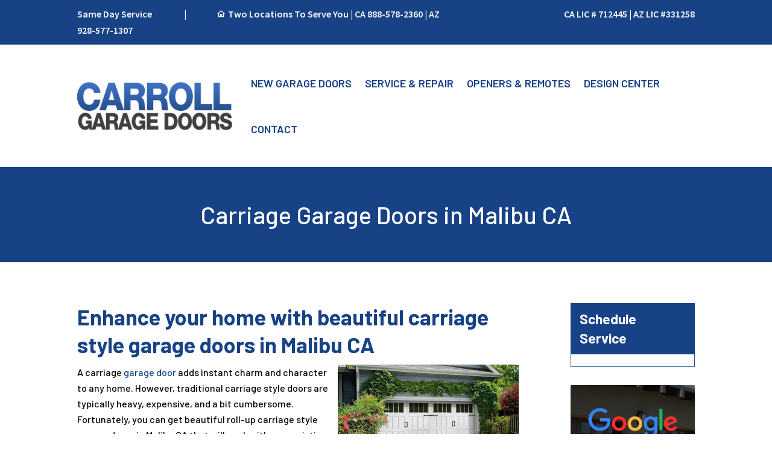

--- FILE ---
content_type: text/css; charset=utf-8
request_url: https://www.carrollgaragedoors.com/wp-content/plugins/wp-fuse/public/css/style.css?ver=4.7
body_size: 190
content:
/* 
 Plugin:     Fuse
 Author:         Webstract
 Author URI:     https://www.webstract.com/
*/ 





/* ------------------------------------------------------------------------- 
Click to call button
------------------------------------------------------------------------- */

.fuse-click-to-call-button {
	display: none;
}
.fuse-click-to-call-button a {
	color: #fff;
	background-color: #000;
	position: fixed;
	bottom: 0;
	width: 100%;
	text-align: center;
	display: block;
	z-index: 10000;
	height: 60px;
	font-size: 20px;
	line-height: 60px;
	text-decoration: none !important;
}

@media (max-width: 736px) {
	.fuse-click-to-call-button {
		display: block;
	}
}

--- FILE ---
content_type: text/css; charset=utf-8
request_url: https://www.carrollgaragedoors.com/wp-content/themes/Fuse/style.css?ver=1721123214
body_size: 4404
content:
/* 
 Theme Name:     Fuse
 Author:         Webstract
 Author URI:     https://www.webstract.com/
 Template:       Divi
 Version:        4.7
*/ 

/* ----------- Formstack CSS Classes ------------------------------------------------------------------------ */
/* https://help.formstack.com/hc/en-us/articles/360019519891-Custom-Form-Themes-and-CSS --------------------- */
/* ---------------------------------------------------------------------------------------------------------- */


/* ------------------------------------------------------------------------- 
    GENERAL
------------------------------------------------------------------------- */

a:hover {
    text-decoration: underline;
}
.et_pb_button:hover, 
.et_pb_menu a:hover {
    text-decoration: none;
}

.et_pb_column {
    min-height: auto;
}

/* ------------------------------------------------------------------------- 
    TYPOGRAPHY
------------------------------------------------------------------------- */

/*

Target all page types, EXCEPT homepage
If Divi is ON we use Divi to style the pages
If Divi is OFF (as shown below) we need to provide basic styles

*/

.fuse-divi-off #main-content h2,
.fuse-divi-inactive #main-content h2 {
    font-size: 36px;
    line-height: 46px;
}
.fuse-divi-off #main-content h3,
.fuse-divi-inactive #main-content h3 {
    font-size: 28px;
    line-height: 38px;
}
.fuse-divi-off #main-content h4,
.fuse-divi-inactive #main-content h4 {
    font-size: 23px;
    line-height: 33px;
}
.fuse-divi-off #main-content h5,
.fuse-divi-inactive #main-content h5 {
    font-size: 18px;
	line-height: 28px;
}
.fuse-divi-off #main-content h6,
.fuse-divi-inactive #main-content h6 {
    font-size: 16px;
	line-height: 26px;
}
.fuse-divi-off #main-content h2,
.fuse-divi-off #main-content h3,
.fuse-divi-off #main-content h4,
.fuse-divi-off #main-content h5,
.fuse-divi-off #main-content h6,
.fuse-divi-inactive #main-content h2,
.fuse-divi-inactive #main-content h3,
.fuse-divi-inactive #main-content h4,
.fuse-divi-inactive #main-content h5,
.fuse-divi-inactive #main-content h6 {
    font-weight: bold;
	margin-top: 10px;
}

.fuse-divi-off #main-content p,
.fuse-divi-inactive #main-content p {
    font-size: 16px;
    line-height: 26px;
    padding-bottom: 20px;
}

/* setup the sidebar headings to be consistent for all pages */

#main-content h4.widgettitle {
    font-weight: bold;
	margin-top: 10px;
    font-size: 23px;
    line-height: 1.4em;
}

/* inner pages menu */

.entry-content .et_pb_menu ul {
    list-style: none;
    padding-left: 0;
}

/* -------------------------------------------------------------------------
    BASIC PAGE / FUSE PAGE 
------------------------------------------------------------------------- */

.main-section {
    padding-top: 58px !important;
    padding-bottom: 0 !important;
}
.left-content h1 {
    margin-bottom: 20px;
}
.et_pb_sidebar_0 .et_pb_widget {
    margin-bottom: 30px !important;
    float: none;
}
#main-content .container:before {
    display: none;
}
.left-content {
    width: 77.25% !important;
    padding-right: 3%;
    margin-right: 0 !important;
}
.left-content .et_pb_row_inner:last-child {
    padding-bottom: 0;
}
#page-container #left-area, #page-container .left-content {
    padding-bottom: 50px;
    margin-bottom: 0;
}
.right-content {
    width: 22.75% !important;
    padding-left: 30px;
    padding-bottom: 28px;
    padding-top: 0;
}
.right-content .et_pb_sidebar_0 {
    padding-right: 0;
    border-right: 0;
}
.single-post .entry-content {
    padding-top: 0;
}

/* ------------------------------------------------------------------------- 
    HEADER MENU
------------------------------------------------------------------------- */

/* HEADER DEFAULT */

#et-boc header.et-l .et_pb_menu .et_pb_menu__wrap {
    justify-content: flex-end;
    align-items: center;
}

/* FUSE MENU
   This sets the menu to be full-width and each menu item to fill the space accordingly utilizing the 'space-around' flex feature
   This means that if menu items are added or removed the menu will still be full-width and each menu item will fill the space accordingly
*/

#page-container .fuse-menu .et_pb_menu__menu {
    display: block;
}
#page-container .fuse-menu .et_mobile_nav_menu {
    display: none;
}
#page-container .fuse-menu .et_pb_row--with-menu {
    padding: 0 !important;
}
#page-container .fuse-menu .et_pb_menu {
    background: none;
}
#page-container .fuse-menu .et_pb_menu__menu {
    width: 100%;
}
#page-container .fuse-menu .et-menu-nav {
    width: 100%;
    display: block;
}
#page-container .fuse-menu .et-menu {
    display: flex;
    justify-content: space-around;
    margin: 0;
    background: #000;
}
#page-container .fuse-menu .et-menu > .menu-item {
    flex: 1;
    flex-basis: auto;
    display: block;
    text-align: center;
    margin: 0;
    padding: 0;
}
#page-container .fuse-menu .et-menu > .menu-item:last-child {
    border-right: 0;
}
#page-container .fuse-menu .et-menu > .menu-item > a {
    background: #000;
    color: #fff;
    margin: 0;
    padding: 20px !important;
    display: block;
}
#page-container .fuse-menu .et-menu > .menu-item.current-menu-item > a {
    background: #222 !important;
}
#page-container .fuse-menu .et-menu > .menu-item > a:hover {
    opacity: 1;
    background: #222;
}
#page-container .fuse-menu .et-menu > .menu-item > a:after {
    position: relative;
    content: "";
    font-family: 'ETmodules';
    font-size: 16px;
    right: 0;
    top: 0;
}
#page-container .fuse-menu .et-menu > .menu-item.menu-item-has-children > a:after {
    content: "3";
}

/* sub menu */

#page-container .fuse-menu .et-menu .menu-item .sub-menu {
    padding: 0;
    top: calc(100% - 0px);
}
#page-container .fuse-menu .et-menu .menu-item .sub-menu .menu-item {
    width: 100%;
    padding: 0;
}
#page-container .fuse-menu .et-menu .menu-item .sub-menu .menu-item a {
    margin: 0;
    width: 100%;
    padding: 10px;
    text-align: left;
    opacity: 1;
    color: #000;
}
#page-container .fuse-menu .et-menu .menu-item .sub-menu .menu-item a:hover {
    color: #222 !important;
}
#page-container .fuse-menu .et-menu .menu-item.menu-item-has-children .sub-menu a:after {
    content: "";
}

/* sub menu 2 */

#page-container .fuse-menu .et-menu .menu-item .sub-menu .sub-menu {
    top: -3px;
}
#page-container .fuse-menu .et-menu .menu-item:last-child a {
    border-right: 0;
}
#page-container .fuse-menu .et-menu-nav {
    position: relative;
}
#page-container .fuse-menu .et-menu.nav .menu-item {
    display: inline-block;
}

/* BORDER STYLE
   This adds a border between each menu item AND a hover/active border for the current menu item
*/

#page-container .fuse-menu.fuse-menu-border .et-menu > .menu-item {
    border-right: 3px solid #222;
}
#page-container .fuse-menu.fuse-menu-border .et-menu > .menu-item > a {
    border-bottom: 3px solid #000;
}
#page-container .fuse-menu.fuse-menu-border .et-menu > .menu-item.current-menu-item a {
    border-bottom: 3px solid #ccc;
}
#page-container .fuse-menu.fuse-menu-border .et-menu > .menu-item > a:hover {
    border-bottom: 3px solid #fff;
}

/* ------------------------------------------------------------------------- 
    HEADER (ON SCROLL)
------------------------------------------------------------------------- */

#et-boc header.et-l {
    background: #000;
}
#et-boc header.et-l .et_pb_section_1_tb_header .et_pb_row,
#et-boc header.et-l .et_pb_section_1_tb_header .et_pb_menu__logo img {
    transition: all 0.5s ease;
}
#et-boc header.et-l .has_et_pb_sticky .et_pb_section_1_tb_header .et_pb_row {
    padding: 15px 0 !important;
}
#et-boc header.et-l .has_et_pb_sticky .et_pb_section_1_tb_header .et_pb_menu__logo img {
    width: 140px;
    height: auto;
}

/* ------------------------------------------------------------------------- 
    DISPLAY MOBILE MENU
    Add class 'mobile-menu' to Menu module to show hamburger by default
------------------------------------------------------------------------- */

.et_pb_menu.mobile-menu .et_pb_menu__menu {
    display: none;
}
.et_pb_menu.mobile-menu .et_mobile_nav_menu {
    display: block;
}
.et_pb_menu.mobile-menu .et_pb_menu__wrap {
    margin: 0;
}

/* ------------------------------------------------------------------------- 
    MENU LIST (VERTICAL)
------------------------------------------------------------------------- */

.menu-list .et-menu li {
    display: block !important;
    width: 100%;
}
.menu-list .menu-item-has-children a:after,
.menu-list .menu-item-has-children .sub-menu {
    display: none;
}

/* ------------------------------------------------------------------------- 
    BLOCK LIST
------------------------------------------------------------------------- */

.menu-list.menu-block-list li {
    padding: 0 !important;
}
.menu-list.menu-block-list a {
    display: block;
    padding: 20px !important;
    background: #f9f9f9;
    border: 1px solid #ccc;
    font-size: 16px;
}
.menu-list.menu-block-list a:hover {
    background: #2ea3f2;
    border: 1px solid #2ea3f2;
    color: #fff;
    opacity: 1;
}
.menu-list.menu-block-list .et_pb_menu__menu,
.menu-list.menu-block-list .et-menu-nav,
.menu-list.menu-block-list .et-menu {
    width: 100%;
}

/* ------------------------------------------------------------------------- 
    PAGE TITLE BANNER
------------------------------------------------------------------------- */

.header-img {
    text-align: center;
    padding: 54px 0;
    position: relative;
    background-position: center;
    /* -webkit-background-size: 100%;
    -webkit-background-size: cover;
    -moz-background-size: 100%;
    -moz-background-size: cover; */
    background-size: 100%;
    background-size: cover;
}
.header-img .main_title {
    color: #fff;
    margin-bottom: 0;
    padding-bottom: 0;
    font-size: 40px;
    line-height: 50px;
}
.header-img .meta {
    text-align: center;
}

/* ------------------------------------------------------------------------- 
    FORMS
------------------------------------------------------------------------- */

/* FORM DEFAULT */

.fsBody form.fsForm .fsPage {
    padding: 0;
}
.fsBody form.fsForm .fsLabel {
    display: none;
}
.fsBody form.fsForm .fsFieldRow {
    width: 100%;
}
.fsBody form.fsForm .fsFieldRow .fsFieldCell {
    padding: 5px !important;
}
.fsBody form.fsForm .fsFieldRow .fsField {
    width: 100%;
    border-color: #ccc !important;
}
.fsBody form.fsForm .fsFieldRow .fsField:focus {
    border-color: #000 !important;
}
.fsBody form.fsForm .fsSubmit {
    margin-top: 0 !important;
}
.fsBody form.fsForm .fsSubmit .fsSubmitButton {
    text-align: center;
    display: inline-block;
    margin: 0 auto;
    background: #777 !important;
    color: #fff !important;
    border-radius: 0 !important;
    padding: 10px !important;
    cursor: pointer;
}
.fsBody form.fsForm .fsSubmit .fsSubmitButton:hover {
    background: #000 !important;
}

/* FORM ONE: Name = 100%, Email and Phone = %50, Message = 100% */

.fuse-form-100-50-100 .fsBody form.fsForm .fsFieldRow:nth-child(2),
.fuse-form-100-50-100 .fsBody form.fsForm .fsFieldRow:nth-child(3) {
    width: 50%;
    float: left;
}
.fuse-form-100-50-100 .fsBody form.fsForm .fsFieldRow:nth-child(4) {
    clear: both;
}

/* FORM TWO: Name, Email, Phone = %33.33, Message = 100% */

.fuse-form-33-100 .fsBody form.fsForm .fsFieldRow:nth-child(1),
.fuse-form-33-100 .fsBody form.fsForm .fsFieldRow:nth-child(2),
.fuse-form-33-100 .fsBody form.fsForm .fsFieldRow:nth-child(3) {
    width: 33.33%;
    float: left;
}
.fuse-form-33-100 .fsBody form.fsForm .fsFieldRow:nth-child(4) {
    clear: both;
}

/* This is a graphic that appears under a form (we do not need it) */

.stacklock {
    display: none;
}

/* ------------------------------------------------------------------------- 
    SIDEBAR
------------------------------------------------------------------------- */

/* KEEP CONTENT POSITIONED CORRECTLY, DESPITE STICKY SIDEBAR */ 

.has_et_pb_sticky .et_pb_column {
    z-index: 0;
}

/* GENERAL */

#sidebar,
.sidebar {
    border-right: 0;
}
#sidebar ul li a,
.sidebar ul li a {
    display: block;
}
#sidebar ul li a:hover,
.sidebar ul li a:hover {
    color: #000;
}
#sidebar .widget_nav_menu ul li .sub-menu,
.sidebar .widget_nav_menu ul li .sub-menu {
    display: none;
}

/* SIDEBAR TWO */

.fuse-sidebar-two .widgettitle {
    padding: 10px 15px;
    background: #174286;
    color: #fff;
}
.fuse-sidebar-two ul li {
    border: 1px solid #ccc;
    border-bottom: 0;
    display: block;
    margin: 0;
}
.fuse-sidebar-two ul li:first-child {
    border-top: 0;
}
.fuse-sidebar-two ul li:last-child {
    border-bottom: 1px solid #ccc;
}
.fuse-sidebar-two ul li a {
    color: #000;
    margin: 0;
}

/* Sidebar Form */

.fuse-sidebar-two .fuse-form {
    /* background: #2D5799; */
    padding: 10px;
    border: 1px solid #2D5799;
}

/* Sidebar Menu */

.fuse-sidebar-two .widget_nav_menu ul li a {
    padding: 10px;
    background: #f9f9f9;
}
.fuse-sidebar-two .widget_nav_menu ul li.current-menu-item a,
.fuse-sidebar-two .widget_nav_menu ul li.current-menu-item a:hover {
    background: #2ea3f2;
    color: #fff;
}
.fuse-sidebar-two .widget_nav_menu ul li a:hover {
    background: #eee;
    text-decoration: none;
}

/* Sidebar Recent Posts */

.fuse-sidebar-two .widget_recent_entries li {
    padding: 10px;
    background: #f9f9f9;
}

/* SIDEBAR THREE */

.fuse-sidebar-three .fuse-form {
    border: 1px solid #ccc;
    padding: 10px;
}
.fuse-sidebar-three ul li {
    padding: 10px;
    border: 1px solid #ccc;
    margin-bottom: 5px;
}
.fuse-sidebar-three ul li:hover {
    background: #f9f9f9;
}
.fuse-sidebar-three .widget_nav_menu ul li a:hover {
    text-decoration: none;
}

/* SIDEBAR FOUR */

.fuse-sidebar-four .widgettitle {
    padding-bottom: 10px;
    margin-bottom: 10px;
    border-bottom: 3px solid #000;
}
.fuse-sidebar-four ul li {
    padding: 10px;
    border-left: 3px solid #fff;
    margin-bottom: 0;
}
.fuse-sidebar-four ul li:hover {
    border-left: 3px solid #ccc;
    background: #f9f9f9;
}
.fuse-sidebar-four .widget_nav_menu ul li a:hover {
    text-decoration: none;
}

/* ------------------------------------------------------------------------- 
    BREADCRUMBS
------------------------------------------------------------------------- */

.home .breadcrumbs {
	border: 0;
	/* clip: rect(1px, 1px, 1px, 1px);
	clip-path: inset(50%); */
	height: 1px;
	margin: -1px;
	overflow: hidden;
	padding: 0;
	position: absolute;
	width: 1px;
	word-wrap: normal !important;
}

/* ------------------------------------------------------------------------- 
    FOOTER
------------------------------------------------------------------------- */

.footer .social-media-icons a {
    color: #fff;
}

/* ------------------------------------------------------------------------- 
    OVERLAYS
------------------------------------------------------------------------- */

/* Default */

.overlay-container,
.overlay-container .overlay,
.overlay-container .overlay #et-boc,
.overlay-container .overlay #et-boc > div,
.overlay-container .overlay .et_builder_inner_content {
    display: flex;
    align-items: center;
    justify-content: center;
    height: 100% !important;
    width: 100%;
    overflow: hidden;
}
.overlay-container .et_pb_section {
    display: block;
    height: auto;
    min-height: auto;
}

/* -------------------------------------------------------------------------
    INLINE CONTENT
    If we add .inline-row to the row, the modules will align themselves
------------------------------------------------------------------------- */

.inline-row .et_pb_button_module_wrapper,
.inline-row .et_pb_image,
.inline-row .et_pb_code,
.inline-row .et_pb_text {
    display: inline-block;
    margin: 0 5px;
}
.inline-row {
    text-align: center;
}
.inline-row.align-center {
    text-align: center !important;
}
.inline-row.align-left {
    text-align: left !important;
}
.inline-row.align-right {
    text-align: right !important;
}

/* ------------------------------------------------------------------------- 
    QUIRKY FIXES
    Odd fixes for misc things
------------------------------------------------------------------------- */

/* .flex-row.et-last-child:last-child {
    padding-bottom: 27px !important;
} */

.flex-row {
    display: flex;
    align-items: center;
}

/* ------------------------------------------------------------------------- 
    Homepage
------------------------------------------------------------------------- */

.divider-space {
    display: inline-block;
    padding: 0 50px;
}

.home .contact-form:after {
    content: '';
    position: absolute;
    top: -15px;
    left: -15px;
    bottom: -15px;
    right: -15px;
    border: 1px solid #fff;
}

.contact-form  .fsBody form.fsForm .fsLabel {
    display: block;
    color: #000;
    font-size: 16px;
    font-weight: 500;
}

.contact-form .fsBody form.fsForm .fsFieldRow .fsField,
.contact-form textarea, 
.contact-form input[type="text"],  
.contact-form input[type="email"], 
.contact-form input[type="tel"] {
    width: 100%;
    /* border: none !important; */
    padding: 10px !important;
    font-size: 14px  !important;
    font-family: 'Barlow', Helvetica, Arial, Lucida, sans-serif;
    color: #000;
    background-color: rgba(209, 211, 215, 0.2);
    border-radius: 0;
    z-index: 1;
    position: relative;
}


.contact-form .fsBody form.fsForm .fsSubmit .fsSubmitButton {
    font-size: 16px !important;
    text-align: center;
    font-weight: 700;
    display: block;
    margin: 0 auto;
    background:#174286 !important;
    color: #fff !important;
    border: none !important;
    border-radius: 0 !important;
    padding: 15px 30px !important;
    cursor: pointer;
    font-family: 'Barlow', Helvetica, Arial, Lucida, sans-serif;
    text-transform: uppercase;
    width: 100%;
    z-index: 1;
    position: relative;
}

.contact-form .fsBody form.fsForm .fsSubmit .fsSubmitButton:hover {
    background: #2D5799 !important;
}

.contact-form .fsField::placeholder,
.contact-form textarea::placeholder, 
.contact-form input[type="text"]::placeholder,  
.contact-form input[type="email"]::placeholder, 
.contact-form input[type="tel"]::placeholder { /* Chrome/Opera/Safari */
    color:#000 !important;
}

.contact-form  .fsBody form.fsForm {
    padding: 0px;
    width: 100%;
    max-width: 100%;
}

.jUFdeA {

    width: 100% !important;
}

.client-logo {
    display: flex;
    gap: 25px;
    align-items: center;
}

.footer-menu ul{
    display: flex;
    flex-direction: column;
    gap: 8px;

}

/* .widget_media_image {
    border: 1px solid #ccc;
    padding: 15px;
} */
.page-template-default #et-boc header.et-l{
    background-color: #fff !important;
}

.home #et-boc header.et-l{
    background-color: transparent !important;
}

.client-logo.logo-shortcode {
    display: flex;
    flex-wrap: wrap;
    margin: 20px 0;
}

.client-logo.logo-shortcode img {
    height: 33px;
    width: auto;
}

.custom-button {
    background-color: #174286;
    color: #fff;
    padding: 12px 28px;
    text-transform: uppercase;
    font-size: 18px;
    display: inline-block;
}

.custom-button:hover{
    background: #2D5799;
    text-decoration: none;
}

.client-logo.logo-shortcode-service img {
    width: 100px;
    border: 1px solid #ccc;
    padding: 10px;
}

.client-logo.logo-shortcode-service {
    display: flex;
    flex-wrap: wrap;
    margin-top: 20px;
    gap: 10px;
}

.logo-service-wrap {
    display: grid;
    grid-template-columns: 1fr 2fr;
    grid-template-rows: 1fr;
    grid-column-gap: 0px;
    grid-row-gap: 0px;
    
}

.client-list ul {
    padding: 0 !important;
}

.client-list ul li {
    list-style: none;
    list-style-type: none;
    font-weight: 700;
    margin: 12px 0;
    font-size: 18px;
}
.page-id-8 #custom_html-2,
.page-id-7 #custom_html-2{
    display: none;
}

.hCMMok {
    min-width: 100% !important;
}
/* ------------------------------------------------------------------------- 
    RESPONSIVE
------------------------------------------------------------------------- */

@media only screen and (min-width: 769px) and (max-width: 1400px) {
    
    /* Fuse Menu */
    
    #page-container .fuse-menu .et_pb_row {
        width: 100% !important;
    }
    
    /* Fuse Menu (Without Logo) */
    
    #page-container .fuse-menu .et_pb_menu--without-logo {
        width: 100% !important;
    }
    #page-container .fuse-menu .et_pb_menu--without-logo .et_pb_menu_inner_container,
    #page-container .fuse-menu .et_pb_menu--without-logo .et_pb_menu__wrap,
    #page-container .fuse-menu .et_pb_menu--without-logo .et_pb_menu__logo-wrap,
    #page-container .fuse-menu .et_pb_menu--without-logo .et-menu-nav,
    #page-container .fuse-menu .et_pb_menu--without-logo .et-menu {
        display: flex !important; 
    }
    
    /* Fuse Menu (With Logo) */
    
    #page-container .fuse-menu .et_pb_menu--with-logo .et_pb_menu__wrap,
    #page-container .fuse-menu .et_pb_menu--with-logo .et_pb_menu__menu,
    #page-container .fuse-menu .et_pb_menu--with-logo .et-menu-nav,
    #page-container .fuse-menu .et_pb_menu--with-logo .et-menu {
        width: 100% !important;
        display: flex !important;
    }
    
}
@media only screen and (max-width: 1200px) {
    
    /* Header Menu
       The 2 snippets below hide the desktop menu and show the mobile menu
       Feel free to adjust this media query to customize when we want the mobile menu to show
    */
    
    #page-container .header-main .et_pb_menu__menu {
        display: none;
    }
    #page-container .header-main .et_mobile_nav_menu {
        display: block;
    }
    
}
@media only screen and (max-width: 980px) {
    
    .flex-row.et_pb_row {
        display: flex;
        flex-wrap: wrap;
    }
    .flex-row .order-1 {
        order: 1;
    }
    .flex-row .order-2 {
        order: 2;
    }
    .left-content, .right-content {
        margin-left: 0;
        margin-right: 0;
        width: 100%!important;
        padding-right: 0;
        padding-left: 0;
    }
    #page-container .et_mobile_menu {
        padding: 0;
        top: 58px;
    }
    #page-container .et_mobile_menu li li {
        padding-left: 20px;
    }
    .menu-list .et_mobile_nav_menu {
        display: none !important;
    }
    .menu-list .et_pb_menu__menu {
        display: block !important;
    }
    .form-barebones .fsFieldRow:nth-child(2),
    .form-barebones .fsFieldRow:nth-child(3) {
        width: 100%;
    }

    .client-logo {
        flex-wrap: wrap;
    }

    .service-blurb img, .service-blurb .et_pb_main_blurb_image, .service-blurb .et_pb_blurb_content {
        width: 100%;
        max-width: 100%;
    }

    .footer-menu  .et_mobile_nav_menu{
        display: none;
    }

    .footer-menu  .et_pb_menu__menu {
        display: block;
    }

.footer-menu .et_pb_menu__wrap {
        justify-content: center;
    }

    .footer-menu .et-menu {
        flex-direction: row;
    }

    .footer-menu ul {
        display: flex;
        justify-content: center !important;
    }

    .contact-form .fsBody form.fsForm .fsLabel {
        text-align: left;
    }
    
}
@media only screen and (max-width: 768px) {
    
    .inline-row .et_pb_button_module_wrapper,
    .inline-row .et_pb_button_module_wrapper .et_pb_button,
    .inline-row .et_pb_image,
    .inline-row .et_pb_code {
        width: 100%;
        text-align: center;
    }
    
}
@media only screen and (max-width: 576px) {
    .hide-br br{
        display: none;
    }

    .logo-service-wrap {

        grid-template-columns: 1fr;

    }

    .fuse-divi-off #main-content h2, .fuse-divi-inactive #main-content h2 {
        font-size: 30px;
        line-height: 40px;
    }

    .fuse-divi-off #main-content h3, .fuse-divi-inactive #main-content h3 {
        font-size: 22px;
        line-height: 32px;
    }

    .custom-button {
        font-size: 16px;
    }
}
@media only screen and (max-width: 480px) {
    
}

/* do not put anything below the media queries */


--- FILE ---
content_type: application/javascript; charset=utf-8
request_url: https://www.carrollgaragedoors.com/wp-content/cache/min/1/wp-content/themes/Fuse/script.js?ver=1725877241
body_size: 223
content:
var elm=document.getElementsByTagName("html")[0];elm.style.display="none";document.addEventListener("DOMContentLoaded",function(event){elm.style.display="block"});jQuery(document).ready(function($){fuseAdjustFooterForStickyBar();$(window).resize(function(){fuseAdjustFooterForStickyBar()});function fuseAdjustFooterForStickyBar(){var fuseStickyBarHeight=$('.fuse-sticky-footer').height();if(fuseStickyBarHeight>0){$('body').css('paddingBottom',fuseStickyBarHeight+'px')}}
$(window).on('load',function(){$(window).scroll(function(){if($(window).scrollTop()>'200'){$('#et-boc header.et-l').addClass('fuse-scroll')}else{$('#et-boc header.et-l').removeClass('fuse-scroll')}})})})